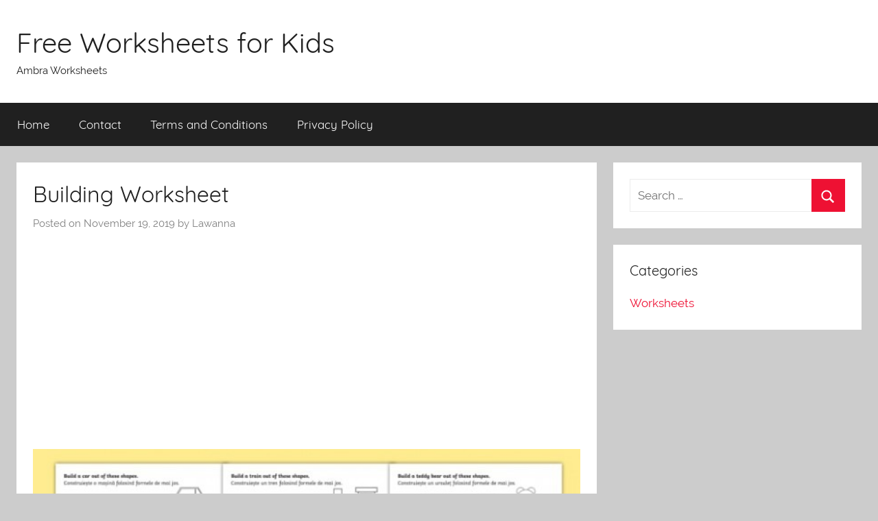

--- FILE ---
content_type: text/html; charset=UTF-8
request_url: https://worksheets.ambrasta.com/building-worksheet/
body_size: 9587
content:
<!DOCTYPE html><html dir="ltr" lang="en-US"><head><meta charset="UTF-8"><meta name="viewport" content="width=device-width, initial-scale=1"><link rel="profile" href="https://gmpg.org/xfn/11">
 <script src="//s7.addthis.com/js/300/addthis_widget.js#pubid=ra-50d2fce4174cd123"></script><title>Building Worksheet</title><meta name="description" content="Shape Building Worksheet / Worksheet English/Romanian . This handy EAL sheet gives your children the opportunity to show how much they&#039;ve learned about this topic.Community Buildings Game . Shape Building Worksheet / Worksheet English/Italian . This handy sheet gives your children the opportunity to show how much they&#039;ve learned about this topic.Shape Building Worksheet /" /><meta name="robots" content="max-image-preview:large" /><meta name="author" content="Lawanna"/><link rel="canonical" href="https://worksheets.ambrasta.com/building-worksheet/" /><meta name="generator" content="All in One SEO (AIOSEO) 4.8.9" /> <script type="application/ld+json" class="aioseo-schema">{"@context":"https:\/\/schema.org","@graph":[{"@type":"Article","@id":"https:\/\/worksheets.ambrasta.com\/building-worksheet\/#article","name":"Building Worksheet","headline":"Building Worksheet","author":{"@id":"https:\/\/worksheets.ambrasta.com\/author\/lawanna\/#author"},"publisher":{"@id":"https:\/\/worksheets.ambrasta.com\/#person"},"image":{"@type":"ImageObject","url":"https:\/\/worksheets.ambrasta.com\/wp-content\/uploads\/2019\/11\/match_up_building_materials_worksheet___worksheet__worksheet_9.jpg","width":610,"height":305},"datePublished":"2019-11-19T01:45:46+00:00","dateModified":"2019-11-18T07:00:37+00:00","inLanguage":"en-US","mainEntityOfPage":{"@id":"https:\/\/worksheets.ambrasta.com\/building-worksheet\/#webpage"},"isPartOf":{"@id":"https:\/\/worksheets.ambrasta.com\/building-worksheet\/#webpage"},"articleSection":"Worksheets"},{"@type":"BreadcrumbList","@id":"https:\/\/worksheets.ambrasta.com\/building-worksheet\/#breadcrumblist","itemListElement":[{"@type":"ListItem","@id":"https:\/\/worksheets.ambrasta.com#listItem","position":1,"name":"Home","item":"https:\/\/worksheets.ambrasta.com","nextItem":{"@type":"ListItem","@id":"https:\/\/worksheets.ambrasta.com\/category\/worksheets\/#listItem","name":"Worksheets"}},{"@type":"ListItem","@id":"https:\/\/worksheets.ambrasta.com\/category\/worksheets\/#listItem","position":2,"name":"Worksheets","item":"https:\/\/worksheets.ambrasta.com\/category\/worksheets\/","nextItem":{"@type":"ListItem","@id":"https:\/\/worksheets.ambrasta.com\/building-worksheet\/#listItem","name":"Building Worksheet"},"previousItem":{"@type":"ListItem","@id":"https:\/\/worksheets.ambrasta.com#listItem","name":"Home"}},{"@type":"ListItem","@id":"https:\/\/worksheets.ambrasta.com\/building-worksheet\/#listItem","position":3,"name":"Building Worksheet","previousItem":{"@type":"ListItem","@id":"https:\/\/worksheets.ambrasta.com\/category\/worksheets\/#listItem","name":"Worksheets"}}]},{"@type":"Person","@id":"https:\/\/worksheets.ambrasta.com\/#person","name":"arti","image":{"@type":"ImageObject","@id":"https:\/\/worksheets.ambrasta.com\/building-worksheet\/#personImage","url":"https:\/\/secure.gravatar.com\/avatar\/11c8597e890f82802d6f6d1ceaf2c3b3?s=96&d=mm&r=g","width":96,"height":96,"caption":"arti"}},{"@type":"Person","@id":"https:\/\/worksheets.ambrasta.com\/author\/lawanna\/#author","url":"https:\/\/worksheets.ambrasta.com\/author\/lawanna\/","name":"Lawanna","image":{"@type":"ImageObject","@id":"https:\/\/worksheets.ambrasta.com\/building-worksheet\/#authorImage","url":"https:\/\/secure.gravatar.com\/avatar\/237d090a29089d527bf887c5563a4cf2?s=96&d=mm&r=g","width":96,"height":96,"caption":"Lawanna"}},{"@type":"WebPage","@id":"https:\/\/worksheets.ambrasta.com\/building-worksheet\/#webpage","url":"https:\/\/worksheets.ambrasta.com\/building-worksheet\/","name":"Building Worksheet","description":"Shape Building Worksheet \/ Worksheet English\/Romanian . This handy EAL sheet gives your children the opportunity to show how much they've learned about this topic.Community Buildings Game . Shape Building Worksheet \/ Worksheet English\/Italian . This handy sheet gives your children the opportunity to show how much they've learned about this topic.Shape Building Worksheet \/","inLanguage":"en-US","isPartOf":{"@id":"https:\/\/worksheets.ambrasta.com\/#website"},"breadcrumb":{"@id":"https:\/\/worksheets.ambrasta.com\/building-worksheet\/#breadcrumblist"},"author":{"@id":"https:\/\/worksheets.ambrasta.com\/author\/lawanna\/#author"},"creator":{"@id":"https:\/\/worksheets.ambrasta.com\/author\/lawanna\/#author"},"image":{"@type":"ImageObject","url":"https:\/\/worksheets.ambrasta.com\/wp-content\/uploads\/2019\/11\/match_up_building_materials_worksheet___worksheet__worksheet_9.jpg","@id":"https:\/\/worksheets.ambrasta.com\/building-worksheet\/#mainImage","width":610,"height":305},"primaryImageOfPage":{"@id":"https:\/\/worksheets.ambrasta.com\/building-worksheet\/#mainImage"},"datePublished":"2019-11-19T01:45:46+00:00","dateModified":"2019-11-18T07:00:37+00:00"},{"@type":"WebSite","@id":"https:\/\/worksheets.ambrasta.com\/#website","url":"https:\/\/worksheets.ambrasta.com\/","name":"Free Worksheets for Kids","description":"Ambra Worksheets","inLanguage":"en-US","publisher":{"@id":"https:\/\/worksheets.ambrasta.com\/#person"}}]}</script> <link rel="alternate" type="application/rss+xml" title="Free Worksheets for Kids &raquo; Feed" href="https://worksheets.ambrasta.com/feed/" /><link rel="alternate" type="application/rss+xml" title="Free Worksheets for Kids &raquo; Comments Feed" href="https://worksheets.ambrasta.com/comments/feed/" /><link rel="alternate" type="application/rss+xml" title="Free Worksheets for Kids &raquo; Building Worksheet Comments Feed" href="https://worksheets.ambrasta.com/building-worksheet/feed/" /><link data-optimized="2" rel="stylesheet" href="https://worksheets.ambrasta.com/wp-content/litespeed/css/14ee5914124d0da93e08fb694e55ede5.css?ver=74a2e" /><style id='classic-theme-styles-inline-css' type='text/css'>/*! This file is auto-generated */
.wp-block-button__link{color:#fff;background-color:#32373c;border-radius:9999px;box-shadow:none;text-decoration:none;padding:calc(.667em + 2px) calc(1.333em + 2px);font-size:1.125em}.wp-block-file__button{background:#32373c;color:#fff;text-decoration:none}</style><style id='global-styles-inline-css' type='text/css'>body{--wp--preset--color--black: #202020;--wp--preset--color--cyan-bluish-gray: #abb8c3;--wp--preset--color--white: #ffffff;--wp--preset--color--pale-pink: #f78da7;--wp--preset--color--vivid-red: #cf2e2e;--wp--preset--color--luminous-vivid-orange: #ff6900;--wp--preset--color--luminous-vivid-amber: #fcb900;--wp--preset--color--light-green-cyan: #7bdcb5;--wp--preset--color--vivid-green-cyan: #00d084;--wp--preset--color--pale-cyan-blue: #8ed1fc;--wp--preset--color--vivid-cyan-blue: #0693e3;--wp--preset--color--vivid-purple: #9b51e0;--wp--preset--color--primary: #ee1133;--wp--preset--color--light-gray: #f2f2f2;--wp--preset--color--dark-gray: #666666;--wp--preset--gradient--vivid-cyan-blue-to-vivid-purple: linear-gradient(135deg,rgba(6,147,227,1) 0%,rgb(155,81,224) 100%);--wp--preset--gradient--light-green-cyan-to-vivid-green-cyan: linear-gradient(135deg,rgb(122,220,180) 0%,rgb(0,208,130) 100%);--wp--preset--gradient--luminous-vivid-amber-to-luminous-vivid-orange: linear-gradient(135deg,rgba(252,185,0,1) 0%,rgba(255,105,0,1) 100%);--wp--preset--gradient--luminous-vivid-orange-to-vivid-red: linear-gradient(135deg,rgba(255,105,0,1) 0%,rgb(207,46,46) 100%);--wp--preset--gradient--very-light-gray-to-cyan-bluish-gray: linear-gradient(135deg,rgb(238,238,238) 0%,rgb(169,184,195) 100%);--wp--preset--gradient--cool-to-warm-spectrum: linear-gradient(135deg,rgb(74,234,220) 0%,rgb(151,120,209) 20%,rgb(207,42,186) 40%,rgb(238,44,130) 60%,rgb(251,105,98) 80%,rgb(254,248,76) 100%);--wp--preset--gradient--blush-light-purple: linear-gradient(135deg,rgb(255,206,236) 0%,rgb(152,150,240) 100%);--wp--preset--gradient--blush-bordeaux: linear-gradient(135deg,rgb(254,205,165) 0%,rgb(254,45,45) 50%,rgb(107,0,62) 100%);--wp--preset--gradient--luminous-dusk: linear-gradient(135deg,rgb(255,203,112) 0%,rgb(199,81,192) 50%,rgb(65,88,208) 100%);--wp--preset--gradient--pale-ocean: linear-gradient(135deg,rgb(255,245,203) 0%,rgb(182,227,212) 50%,rgb(51,167,181) 100%);--wp--preset--gradient--electric-grass: linear-gradient(135deg,rgb(202,248,128) 0%,rgb(113,206,126) 100%);--wp--preset--gradient--midnight: linear-gradient(135deg,rgb(2,3,129) 0%,rgb(40,116,252) 100%);--wp--preset--font-size--small: 13px;--wp--preset--font-size--medium: 20px;--wp--preset--font-size--large: 36px;--wp--preset--font-size--x-large: 42px;--wp--preset--spacing--20: 0.44rem;--wp--preset--spacing--30: 0.67rem;--wp--preset--spacing--40: 1rem;--wp--preset--spacing--50: 1.5rem;--wp--preset--spacing--60: 2.25rem;--wp--preset--spacing--70: 3.38rem;--wp--preset--spacing--80: 5.06rem;--wp--preset--shadow--natural: 6px 6px 9px rgba(0, 0, 0, 0.2);--wp--preset--shadow--deep: 12px 12px 50px rgba(0, 0, 0, 0.4);--wp--preset--shadow--sharp: 6px 6px 0px rgba(0, 0, 0, 0.2);--wp--preset--shadow--outlined: 6px 6px 0px -3px rgba(255, 255, 255, 1), 6px 6px rgba(0, 0, 0, 1);--wp--preset--shadow--crisp: 6px 6px 0px rgba(0, 0, 0, 1);}:where(.is-layout-flex){gap: 0.5em;}:where(.is-layout-grid){gap: 0.5em;}body .is-layout-flow > .alignleft{float: left;margin-inline-start: 0;margin-inline-end: 2em;}body .is-layout-flow > .alignright{float: right;margin-inline-start: 2em;margin-inline-end: 0;}body .is-layout-flow > .aligncenter{margin-left: auto !important;margin-right: auto !important;}body .is-layout-constrained > .alignleft{float: left;margin-inline-start: 0;margin-inline-end: 2em;}body .is-layout-constrained > .alignright{float: right;margin-inline-start: 2em;margin-inline-end: 0;}body .is-layout-constrained > .aligncenter{margin-left: auto !important;margin-right: auto !important;}body .is-layout-constrained > :where(:not(.alignleft):not(.alignright):not(.alignfull)){max-width: var(--wp--style--global--content-size);margin-left: auto !important;margin-right: auto !important;}body .is-layout-constrained > .alignwide{max-width: var(--wp--style--global--wide-size);}body .is-layout-flex{display: flex;}body .is-layout-flex{flex-wrap: wrap;align-items: center;}body .is-layout-flex > *{margin: 0;}body .is-layout-grid{display: grid;}body .is-layout-grid > *{margin: 0;}:where(.wp-block-columns.is-layout-flex){gap: 2em;}:where(.wp-block-columns.is-layout-grid){gap: 2em;}:where(.wp-block-post-template.is-layout-flex){gap: 1.25em;}:where(.wp-block-post-template.is-layout-grid){gap: 1.25em;}.has-black-color{color: var(--wp--preset--color--black) !important;}.has-cyan-bluish-gray-color{color: var(--wp--preset--color--cyan-bluish-gray) !important;}.has-white-color{color: var(--wp--preset--color--white) !important;}.has-pale-pink-color{color: var(--wp--preset--color--pale-pink) !important;}.has-vivid-red-color{color: var(--wp--preset--color--vivid-red) !important;}.has-luminous-vivid-orange-color{color: var(--wp--preset--color--luminous-vivid-orange) !important;}.has-luminous-vivid-amber-color{color: var(--wp--preset--color--luminous-vivid-amber) !important;}.has-light-green-cyan-color{color: var(--wp--preset--color--light-green-cyan) !important;}.has-vivid-green-cyan-color{color: var(--wp--preset--color--vivid-green-cyan) !important;}.has-pale-cyan-blue-color{color: var(--wp--preset--color--pale-cyan-blue) !important;}.has-vivid-cyan-blue-color{color: var(--wp--preset--color--vivid-cyan-blue) !important;}.has-vivid-purple-color{color: var(--wp--preset--color--vivid-purple) !important;}.has-black-background-color{background-color: var(--wp--preset--color--black) !important;}.has-cyan-bluish-gray-background-color{background-color: var(--wp--preset--color--cyan-bluish-gray) !important;}.has-white-background-color{background-color: var(--wp--preset--color--white) !important;}.has-pale-pink-background-color{background-color: var(--wp--preset--color--pale-pink) !important;}.has-vivid-red-background-color{background-color: var(--wp--preset--color--vivid-red) !important;}.has-luminous-vivid-orange-background-color{background-color: var(--wp--preset--color--luminous-vivid-orange) !important;}.has-luminous-vivid-amber-background-color{background-color: var(--wp--preset--color--luminous-vivid-amber) !important;}.has-light-green-cyan-background-color{background-color: var(--wp--preset--color--light-green-cyan) !important;}.has-vivid-green-cyan-background-color{background-color: var(--wp--preset--color--vivid-green-cyan) !important;}.has-pale-cyan-blue-background-color{background-color: var(--wp--preset--color--pale-cyan-blue) !important;}.has-vivid-cyan-blue-background-color{background-color: var(--wp--preset--color--vivid-cyan-blue) !important;}.has-vivid-purple-background-color{background-color: var(--wp--preset--color--vivid-purple) !important;}.has-black-border-color{border-color: var(--wp--preset--color--black) !important;}.has-cyan-bluish-gray-border-color{border-color: var(--wp--preset--color--cyan-bluish-gray) !important;}.has-white-border-color{border-color: var(--wp--preset--color--white) !important;}.has-pale-pink-border-color{border-color: var(--wp--preset--color--pale-pink) !important;}.has-vivid-red-border-color{border-color: var(--wp--preset--color--vivid-red) !important;}.has-luminous-vivid-orange-border-color{border-color: var(--wp--preset--color--luminous-vivid-orange) !important;}.has-luminous-vivid-amber-border-color{border-color: var(--wp--preset--color--luminous-vivid-amber) !important;}.has-light-green-cyan-border-color{border-color: var(--wp--preset--color--light-green-cyan) !important;}.has-vivid-green-cyan-border-color{border-color: var(--wp--preset--color--vivid-green-cyan) !important;}.has-pale-cyan-blue-border-color{border-color: var(--wp--preset--color--pale-cyan-blue) !important;}.has-vivid-cyan-blue-border-color{border-color: var(--wp--preset--color--vivid-cyan-blue) !important;}.has-vivid-purple-border-color{border-color: var(--wp--preset--color--vivid-purple) !important;}.has-vivid-cyan-blue-to-vivid-purple-gradient-background{background: var(--wp--preset--gradient--vivid-cyan-blue-to-vivid-purple) !important;}.has-light-green-cyan-to-vivid-green-cyan-gradient-background{background: var(--wp--preset--gradient--light-green-cyan-to-vivid-green-cyan) !important;}.has-luminous-vivid-amber-to-luminous-vivid-orange-gradient-background{background: var(--wp--preset--gradient--luminous-vivid-amber-to-luminous-vivid-orange) !important;}.has-luminous-vivid-orange-to-vivid-red-gradient-background{background: var(--wp--preset--gradient--luminous-vivid-orange-to-vivid-red) !important;}.has-very-light-gray-to-cyan-bluish-gray-gradient-background{background: var(--wp--preset--gradient--very-light-gray-to-cyan-bluish-gray) !important;}.has-cool-to-warm-spectrum-gradient-background{background: var(--wp--preset--gradient--cool-to-warm-spectrum) !important;}.has-blush-light-purple-gradient-background{background: var(--wp--preset--gradient--blush-light-purple) !important;}.has-blush-bordeaux-gradient-background{background: var(--wp--preset--gradient--blush-bordeaux) !important;}.has-luminous-dusk-gradient-background{background: var(--wp--preset--gradient--luminous-dusk) !important;}.has-pale-ocean-gradient-background{background: var(--wp--preset--gradient--pale-ocean) !important;}.has-electric-grass-gradient-background{background: var(--wp--preset--gradient--electric-grass) !important;}.has-midnight-gradient-background{background: var(--wp--preset--gradient--midnight) !important;}.has-small-font-size{font-size: var(--wp--preset--font-size--small) !important;}.has-medium-font-size{font-size: var(--wp--preset--font-size--medium) !important;}.has-large-font-size{font-size: var(--wp--preset--font-size--large) !important;}.has-x-large-font-size{font-size: var(--wp--preset--font-size--x-large) !important;}
.wp-block-navigation a:where(:not(.wp-element-button)){color: inherit;}
:where(.wp-block-post-template.is-layout-flex){gap: 1.25em;}:where(.wp-block-post-template.is-layout-grid){gap: 1.25em;}
:where(.wp-block-columns.is-layout-flex){gap: 2em;}:where(.wp-block-columns.is-layout-grid){gap: 2em;}
.wp-block-pullquote{font-size: 1.5em;line-height: 1.6;}</style> <script data-optimized="1" type="text/javascript" src="https://worksheets.ambrasta.com/wp-content/litespeed/js/4c8b31804394fc49ad82c462760dfe20.js?ver=dfe20" id="rpt_front_style-js"></script> <script type="text/javascript" src="https://worksheets.ambrasta.com/wp-includes/js/jquery/jquery.min.js" id="jquery-core-js"></script> <script data-optimized="1" type="text/javascript" src="https://worksheets.ambrasta.com/wp-content/litespeed/js/77f87f958bd9d2477fa55e5acdb9bc34.js?ver=9bc34" id="jquery-migrate-js"></script> <script data-optimized="1" type="text/javascript" src="https://worksheets.ambrasta.com/wp-content/litespeed/js/9038346269b2538cdd9706aa2277b7a7.js?ver=7b7a7" id="rpt-lazy-load-js"></script> <script type="text/javascript" id="donovan-jquery-navigation-js-extra">/*  */
var donovan_menu_title = "<svg class=\"icon icon-menu\" aria-hidden=\"true\" role=\"img\"> <use xlink:href=\"https:\/\/worksheets.ambrasta.com\/wp-content\/themes\/donovan\/assets\/icons\/genericons-neue.svg#menu\"><\/use> <\/svg>Menu";
/*  */</script> <script data-optimized="1" type="text/javascript" src="https://worksheets.ambrasta.com/wp-content/litespeed/js/571dba7303809c40bd7635001df8e21d.js?ver=8e21d" id="donovan-jquery-navigation-js"></script> <script data-optimized="1" type="text/javascript" src="https://worksheets.ambrasta.com/wp-content/litespeed/js/298020f2cb8318a96596e5b27824d336.js?ver=4d336" id="svgxuse-js"></script> <link rel="https://api.w.org/" href="https://worksheets.ambrasta.com/wp-json/" /><link rel="alternate" type="application/json" href="https://worksheets.ambrasta.com/wp-json/wp/v2/posts/3670" /><link rel="EditURI" type="application/rsd+xml" title="RSD" href="https://worksheets.ambrasta.com/xmlrpc.php?rsd" /><meta name="generator" content="WordPress 6.4.7" /><link rel='shortlink' href='https://worksheets.ambrasta.com/?p=3670' /><link rel="alternate" type="application/json+oembed" href="https://worksheets.ambrasta.com/wp-json/oembed/1.0/embed?url=https%3A%2F%2Fworksheets.ambrasta.com%2Fbuilding-worksheet%2F" /><link rel="alternate" type="text/xml+oembed" href="https://worksheets.ambrasta.com/wp-json/oembed/1.0/embed?url=https%3A%2F%2Fworksheets.ambrasta.com%2Fbuilding-worksheet%2F&#038;format=xml" /><style>#related_posts_thumbnails li {
                border-right: 1px solid #DDDDDD;
                background-color: #FFFFFF            }

            #related_posts_thumbnails li:hover {
                background-color: #EEEEEF;
            }

            .relpost_content {
                font-size: 12px;
                color: #333333;
            }

            .relpost-block-single {
                background-color: #FFFFFF;
                border-right: 1px solid #DDDDDD;
                border-left: 1px solid #DDDDDD;
                margin-right: -1px;
            }

            .relpost-block-single:hover {
                background-color: #EEEEEF;
            }</style><link rel="pingback" href="https://worksheets.ambrasta.com/xmlrpc.php"></head><body data-rsssl=1 class="post-template-default single single-post postid-3670 single-format-standard wp-embed-responsive blog-grid-layout"><div id="page" class="site">
<a class="skip-link screen-reader-text" href="#content">Skip to content</a><header id="masthead" class="site-header clearfix" role="banner"><div class="header-main container clearfix"><div id="logo" class="site-branding clearfix"><p class="site-title"><a href="https://worksheets.ambrasta.com/" rel="home">Free Worksheets for Kids</a></p><p class="site-description">Ambra Worksheets</p></div></div><div id="main-navigation-wrap" class="primary-navigation-wrap"><div id="main-navigation-container" class="primary-navigation-container container"><nav id="main-navigation" class="primary-navigation navigation clearfix" role="navigation"><ul id="menu-menu-1" class="main-navigation-menu"><li id="menu-item-266" class="menu-item menu-item-type-custom menu-item-object-custom menu-item-home menu-item-266"><a href="https://worksheets.ambrasta.com/">Home</a></li><li id="menu-item-267" class="menu-item menu-item-type-post_type menu-item-object-page menu-item-267"><a href="https://worksheets.ambrasta.com/contact/">Contact</a></li><li id="menu-item-268" class="menu-item menu-item-type-post_type menu-item-object-page menu-item-268"><a href="https://worksheets.ambrasta.com/terms-and-conditions/">Terms and Conditions</a></li><li id="menu-item-269" class="menu-item menu-item-type-post_type menu-item-object-page menu-item-269"><a href="https://worksheets.ambrasta.com/privacy-policy/">Privacy Policy</a></li></ul></nav></div></div></header><div id="content" class="site-content container"><div id="primary" class="content-area"><main id="main" class="site-main"><article id="post-3670" class="post-3670 post type-post status-publish format-standard has-post-thumbnail hentry category-worksheets"><div class="post-content"><header class="entry-header"><h1 class="entry-title">Building Worksheet</h1><div class="entry-meta post-details"><span class="posted-on meta-date">Posted on <time class="entry-date published" datetime="2019-11-19T01:45:46+00:00">November 19, 2019</time><time class="updated" datetime="2019-11-18T07:00:37+00:00">November 18, 2019</time></span><span class="posted-by meta-author"> by <span class="author vcard">Lawanna</span></span></div></header><div class="entry-content clearfix"> <script async src="https://pagead2.googlesyndication.com/pagead/js/adsbygoogle.js"></script> 
<ins class="adsbygoogle"
style="display:block"
data-ad-client="ca-pub-8323071713386903"
data-ad-slot="1258979615"
data-ad-format="auto"
data-full-width-responsive="true"></ins> <script>(adsbygoogle = window.adsbygoogle || []).push({});</script><br /><dd><img decoding="async" style="text-align:center" src="https://worksheets.ambrasta.com/wp-content/uploads/2019/11/shape_building_worksheet___worksheet_english_romanian_1.jpg" alt="Shape Building Worksheet   Worksheet English Romanian" title="Shape Building Worksheet   Worksheet English Romanian" />Shape Building Worksheet / Worksheet English/Romanian . This handy EAL sheet gives your children the opportunity to show how much they&#8217;ve learned about this topic.</dd><dd><img decoding="async" style="text-align:center" src="https://worksheets.ambrasta.com/wp-content/uploads/2019/11/community_buildings_game_2.jpg" alt="Community Buildings Game" title="Community Buildings Game" />Community Buildings Game .</dd><dd><img decoding="async" style="text-align:center" src="https://worksheets.ambrasta.com/wp-content/uploads/2019/11/shape_building_worksheet___worksheet_english_italian_3.jpg" alt="Shape Building Worksheet   Worksheet English Italian" title="Shape Building Worksheet   Worksheet English Italian" />Shape Building Worksheet / Worksheet English/Italian . This handy sheet gives your children the opportunity to show how much they&#8217;ve learned about this topic.</dd><dd><img decoding="async" style="text-align:center" src="https://worksheets.ambrasta.com/wp-content/uploads/2019/11/shape_building_worksheet___worksheet_arabic_english_5.jpg" alt="Shape Building Worksheet   Worksheet Arabic English" title="Shape Building Worksheet   Worksheet Arabic English" />Shape Building Worksheet / Worksheet Arabic/English . This handy sheet gives your children the opportunity to show how much they&#8217;ve learned about this topic.</dd><dd><img decoding="async" style="text-align:center" src="https://worksheets.ambrasta.com/wp-content/uploads/2019/11/match_up_building_materials_worksheet___worksheet__worksheet_9.jpg" alt="Match Up Building Materials Worksheet   Worksheet  Worksheet" title="Match Up Building Materials Worksheet   Worksheet  Worksheet" />Match Up Building Materials Worksheet / Worksheet, worksheet. Use this worksheet to consolidate or assess knowledge about building materials and their properties.</dd> <script async src="https://pagead2.googlesyndication.com/pagead/js/adsbygoogle.js"></script> 
<ins class="adsbygoogle"
style="display:block"
data-ad-client="ca-pub-8323071713386903"
data-ad-slot="1258979615"
data-ad-format="auto"
data-full-width-responsive="true"></ins> <script>(adsbygoogle = window.adsbygoogle || []).push({});</script><br /><h3>Related posts:</h3><div class="relpost-thumb-wrapper"><div class="relpost-thumb-container"><style>.relpost-block-single-image, .relpost-post-image { margin-bottom: 10px; }</style><div style="clear: both"></div><div style="clear: both"></div><div class="relpost-block-container relpost-block-column-layout" style="--relposth-columns: 3;--relposth-columns_t: 2; --relposth-columns_m: 2"><a href="https://worksheets.ambrasta.com/blank-us-map-with-state-outlines-worksheets/"class="relpost-block-single" ><div class="relpost-custom-block-single"><div class="relpost-block-single-image rpt-lazyload" aria-hidden="true" role="img" data-bg="https://worksheets.ambrasta.com/wp-content/uploads/2019/11/24_punctual_blank_map_practice_9-120x120.jpg" style="background: transparent no-repeat scroll 0% 0%; width: 120px; height: 120px; aspect-ratio: 1/1;"></div><div class="relpost-block-single-text"  style="height: 75px;font-family: Arial;  font-size: 12px;  color: #333333;"><h2 class="relpost_card_title">Blank Us Map With State Outlines Worksheets</h2></div></div></a><a href="https://worksheets.ambrasta.com/draw-family-worksheet/"class="relpost-block-single" ><div class="relpost-custom-block-single"><div class="relpost-block-single-image rpt-lazyload" aria-hidden="true" role="img" data-bg="https://worksheets.ambrasta.com/wp-content/uploads/2020/01/my_family_read_and_draw_worksheet_9-120x120.jpg" style="background: transparent no-repeat scroll 0% 0%; width: 120px; height: 120px; aspect-ratio: 1/1;"></div><div class="relpost-block-single-text"  style="height: 75px;font-family: Arial;  font-size: 12px;  color: #333333;"><h2 class="relpost_card_title">Draw Family Worksheet</h2></div></div></a><a href="https://worksheets.ambrasta.com/subject-verb-agreement-worksheets-with-answer-6th-grade/"class="relpost-block-single" ><div class="relpost-custom-block-single"><div class="relpost-block-single-image rpt-lazyload" aria-hidden="true" role="img" data-bg="https://worksheets.ambrasta.com/wp-content/uploads/2020/01/subject_verb_agreement_test_quiz_9-120x120.jpg" style="background: transparent no-repeat scroll 0% 0%; width: 120px; height: 120px; aspect-ratio: 1/1;"></div><div class="relpost-block-single-text"  style="height: 75px;font-family: Arial;  font-size: 12px;  color: #333333;"><h2 class="relpost_card_title">Subject Verb Agreement Worksheets With Answer 6th Grade</h2></div></div></a><a href="https://worksheets.ambrasta.com/worksheets-color-by-number-squares/"class="relpost-block-single" ><div class="relpost-custom-block-single"><div class="relpost-block-single-image rpt-lazyload" aria-hidden="true" role="img" data-bg="https://worksheets.ambrasta.com/wp-content/uploads/2019/12/megapixel_characters_9-120x120.jpg" style="background: transparent no-repeat scroll 0% 0%; width: 120px; height: 120px; aspect-ratio: 1/1;"></div><div class="relpost-block-single-text"  style="height: 75px;font-family: Arial;  font-size: 12px;  color: #333333;"><h2 class="relpost_card_title">Worksheets Color By Number Squares</h2></div></div></a><a href="https://worksheets.ambrasta.com/fourth-grade-worksheets-nouns-verbs/"class="relpost-block-single" ><div class="relpost-custom-block-single"><div class="relpost-block-single-image rpt-lazyload" aria-hidden="true" role="img" data-bg="https://worksheets.ambrasta.com/wp-content/uploads/2019/11/verbs_and_adjectives_worksheets________odmartlifestyle_com_2-120x120.jpg" style="background: transparent no-repeat scroll 0% 0%; width: 120px; height: 120px; aspect-ratio: 1/1;"></div><div class="relpost-block-single-text"  style="height: 75px;font-family: Arial;  font-size: 12px;  color: #333333;"><h2 class="relpost_card_title">Fourth Grade Worksheets Nouns Verbs</h2></div></div></a><a href="https://worksheets.ambrasta.com/printable-addition-worksheets-for-2nd-graders/"class="relpost-block-single" ><div class="relpost-custom-block-single"><div class="relpost-block-single-image rpt-lazyload" aria-hidden="true" role="img" data-bg="https://worksheets.ambrasta.com/wp-content/uploads/2019/12/math_worksheets_for_2nd_grade________akasharyans_com_3-120x120.jpg" style="background: transparent no-repeat scroll 0% 0%; width: 120px; height: 120px; aspect-ratio: 1/1;"></div><div class="relpost-block-single-text"  style="height: 75px;font-family: Arial;  font-size: 12px;  color: #333333;"><h2 class="relpost_card_title">Printable Addition Worksheets For 2nd Graders</h2></div></div></a><a href="https://worksheets.ambrasta.com/nouns-and-adjectives-worksheets-3rd-grade/"class="relpost-block-single" ><div class="relpost-custom-block-single"><div class="relpost-block-single-image rpt-lazyload" aria-hidden="true" role="img" data-bg="https://worksheets.ambrasta.com/wp-content/uploads/2020/01/nouns_as_adjectives_7-120x120.jpg" style="background: transparent no-repeat scroll 0% 0%; width: 120px; height: 120px; aspect-ratio: 1/1;"></div><div class="relpost-block-single-text"  style="height: 75px;font-family: Arial;  font-size: 12px;  color: #333333;"><h2 class="relpost_card_title">Nouns And Adjectives Worksheets 3rd Grade</h2></div></div></a><a href="https://worksheets.ambrasta.com/pattern-block-worksheets-template-answers/"class="relpost-block-single" ><div class="relpost-custom-block-single"><div class="relpost-block-single-image rpt-lazyload" aria-hidden="true" role="img" data-bg="https://worksheets.ambrasta.com/wp-content/uploads/2020/01/pattern_block_printables_free_9-120x120.jpg" style="background: transparent no-repeat scroll 0% 0%; width: 120px; height: 120px; aspect-ratio: 1/1;"></div><div class="relpost-block-single-text"  style="height: 75px;font-family: Arial;  font-size: 12px;  color: #333333;"><h2 class="relpost_card_title">Pattern Block Worksheets Template Answers</h2></div></div></a><a href="https://worksheets.ambrasta.com/self-esteem-and-addiction-worksheets/"class="relpost-block-single" ><div class="relpost-custom-block-single"><div class="relpost-block-single-image rpt-lazyload" aria-hidden="true" role="img" data-bg="https://worksheets.ambrasta.com/wp-content/uploads/2019/12/hjrhs_graduation__hgraduation__on_free_worksheets_for_kids_9-120x120.jpg" style="background: transparent no-repeat scroll 0% 0%; width: 120px; height: 120px; aspect-ratio: 1/1;"></div><div class="relpost-block-single-text"  style="height: 75px;font-family: Arial;  font-size: 12px;  color: #333333;"><h2 class="relpost_card_title">Self-esteem And Addiction Worksheets</h2></div></div></a><a href="https://worksheets.ambrasta.com/grammar-puncuation-worksheets-2nd-grade/"class="relpost-block-single" ><div class="relpost-custom-block-single"><div class="relpost-block-single-image rpt-lazyload" aria-hidden="true" role="img" data-bg="https://worksheets.ambrasta.com/wp-content/uploads/2020/01/punctuation_worksheets_2nd_grade_high_school_hi_on_kids_spelling_5-120x120.jpg" style="background: transparent no-repeat scroll 0% 0%; width: 120px; height: 120px; aspect-ratio: 1/1;"></div><div class="relpost-block-single-text"  style="height: 75px;font-family: Arial;  font-size: 12px;  color: #333333;"><h2 class="relpost_card_title">Grammar Puncuation Worksheets 2nd Grade</h2></div></div></a><a href="https://worksheets.ambrasta.com/worksheets-easy-cooking/"class="relpost-block-single" ><div class="relpost-custom-block-single"><div class="relpost-block-single-image rpt-lazyload" aria-hidden="true" role="img" data-bg="https://worksheets.ambrasta.com/wp-content/uploads/2020/01/recipes_worksheets_8-120x120.jpg" style="background: transparent no-repeat scroll 0% 0%; width: 120px; height: 120px; aspect-ratio: 1/1;"></div><div class="relpost-block-single-text"  style="height: 75px;font-family: Arial;  font-size: 12px;  color: #333333;"><h2 class="relpost_card_title">Worksheets Easy Cooking</h2></div></div></a><a href="https://worksheets.ambrasta.com/rectangle-worksheet/"class="relpost-block-single" ><div class="relpost-custom-block-single"><div class="relpost-block-single-image rpt-lazyload" aria-hidden="true" role="img" data-bg="https://worksheets.ambrasta.com/wp-content/uploads/2019/11/12_shapes_tracing_worksheets_7-1-120x120.jpg" style="background: transparent no-repeat scroll 0% 0%; width: 120px; height: 120px; aspect-ratio: 1/1;"></div><div class="relpost-block-single-text"  style="height: 75px;font-family: Arial;  font-size: 12px;  color: #333333;"><h2 class="relpost_card_title">Rectangle Worksheet</h2></div></div></a></div><div style="clear: both"></div></div></div></div></div><footer class="entry-footer post-details"><div class="entry-categories"> <svg class="icon icon-category" aria-hidden="true" role="img"> <use xlink:href="https://worksheets.ambrasta.com/wp-content/themes/donovan/assets/icons/genericons-neue.svg#category"></use> </svg><a href="https://worksheets.ambrasta.com/category/worksheets/" rel="category tag">Worksheets</a></div></footer></article><nav class="navigation post-navigation" aria-label="Posts"><h2 class="screen-reader-text">Post navigation</h2><div class="nav-links"><div class="nav-previous"><a href="https://worksheets.ambrasta.com/cross-multiplication-practice-worksheet/" rel="prev"><span class="nav-link-text">Previous Post</span><h3 class="entry-title">Cross Multiplication Practice Worksheet</h3></a></div><div class="nav-next"><a href="https://worksheets.ambrasta.com/worksheets-community-workers-printable/" rel="next"><span class="nav-link-text">Next Post</span><h3 class="entry-title">Worksheets Community Workers Printable</h3></a></div></div></nav><div id="comments" class="comments-area"><div id="respond" class="comment-respond"><h3 id="reply-title" class="comment-reply-title">Leave a Reply <small><a rel="nofollow" id="cancel-comment-reply-link" href="/building-worksheet/#respond" style="display:none;">Cancel reply</a></small></h3><form action="https://worksheets.ambrasta.com/wp-comments-post.php" method="post" id="commentform" class="comment-form" novalidate><p class="comment-notes"><span id="email-notes">Your email address will not be published.</span> <span class="required-field-message">Required fields are marked <span class="required">*</span></span></p><p class="comment-form-comment"><label for="comment">Comment <span class="required">*</span></label><textarea id="comment" name="comment" cols="45" rows="8" maxlength="65525" required></textarea></p><p class="comment-form-author"><label for="author">Name <span class="required">*</span></label> <input id="author" name="author" type="text" value="" size="30" maxlength="245" autocomplete="name" required /></p><p class="comment-form-email"><label for="email">Email <span class="required">*</span></label> <input id="email" name="email" type="email" value="" size="30" maxlength="100" aria-describedby="email-notes" autocomplete="email" required /></p><p class="comment-form-url"><label for="url">Website</label> <input id="url" name="url" type="url" value="" size="30" maxlength="200" autocomplete="url" /></p><p class="comment-form-cookies-consent"><input id="wp-comment-cookies-consent" name="wp-comment-cookies-consent" type="checkbox" value="yes" /> <label for="wp-comment-cookies-consent">Save my name, email, and website in this browser for the next time I comment.</label></p><p class="form-submit"><input name="submit" type="submit" id="submit" class="submit" value="Post Comment" /> <input type='hidden' name='comment_post_ID' value='3670' id='comment_post_ID' />
<input type='hidden' name='comment_parent' id='comment_parent' value='0' /></p><p style="display: none;"><input type="hidden" id="akismet_comment_nonce" name="akismet_comment_nonce" value="869f343546" /></p><p style="display: none !important;" class="akismet-fields-container" data-prefix="ak_"><label>&#916;<textarea name="ak_hp_textarea" cols="45" rows="8" maxlength="100"></textarea></label><input type="hidden" id="ak_js_1" name="ak_js" value="223"/><script>document.getElementById( "ak_js_1" ).setAttribute( "value", ( new Date() ).getTime() );</script></p></form></div><p class="akismet_comment_form_privacy_notice">This site uses Akismet to reduce spam. <a href="https://akismet.com/privacy/" target="_blank" rel="nofollow noopener">Learn how your comment data is processed.</a></p></div></main></div><section id="secondary" class="sidebar widget-area clearfix" role="complementary"><section id="search-2" class="widget widget_search"><form role="search" method="get" class="search-form" action="https://worksheets.ambrasta.com/">
<label>
<span class="screen-reader-text">Search for:</span>
<input type="search" class="search-field"
placeholder="Search &hellip;"
value="" name="s"
title="Search for:" />
</label>
<button type="submit" class="search-submit">
<svg class="icon icon-search" aria-hidden="true" role="img"> <use xlink:href="https://worksheets.ambrasta.com/wp-content/themes/donovan/assets/icons/genericons-neue.svg#search"></use> </svg>		<span class="screen-reader-text">Search</span>
</button></form></section><section id="categories-2" class="widget widget_categories"><h4 class="widget-title">Categories</h4><ul><li class="cat-item cat-item-3"><a href="https://worksheets.ambrasta.com/category/worksheets/">Worksheets</a></li></ul></section></section></div><div id="footer" class="footer-wrap"><footer id="colophon" class="site-footer container clearfix" role="contentinfo"><div id="footer-line" class="site-info">
<span class="credit-link">
WordPress Theme: Donovan by <a href="https://themezee.com/" target="_blank" rel="nofollow">ThemeZee</a>.		</span></div></footer></div></div> <script data-optimized="1" type="text/javascript" src="https://worksheets.ambrasta.com/wp-content/litespeed/js/be3ce0dde516c17c7a43bedcf180ee14.js?ver=0ee14" id="comment-reply-js" async="async" data-wp-strategy="async"></script> <script data-optimized="1" defer type="text/javascript" src="https://worksheets.ambrasta.com/wp-content/litespeed/js/4a42ce9b624c1d1dd51c88fc0e8ea1a2.js?ver=ea1a2" id="akismet-frontend-js"></script>  <script type="text/javascript">var _Hasync= _Hasync|| [];
_Hasync.push(['Histats.start', '1,4333180,4,0,0,0,00010000']);
_Hasync.push(['Histats.fasi', '1']);
_Hasync.push(['Histats.track_hits', '']);
(function() {
var hs = document.createElement('script'); hs.type = 'text/javascript'; hs.async = true;
hs.src = ('//s10.histats.com/js15_as.js');
(document.getElementsByTagName('head')[0] || document.getElementsByTagName('body')[0]).appendChild(hs);
})();</script> <noscript><a href="/" target="_blank"><img  src="//sstatic1.histats.com/0.gif?4333180&101" alt="web stats script" border="0"></a></noscript></body></html>
<!-- Page optimized by LiteSpeed Cache @2026-01-24 06:09:00 -->

<!-- Page cached by LiteSpeed Cache 7.6.2 on 2026-01-24 06:09:00 -->

--- FILE ---
content_type: text/html; charset=utf-8
request_url: https://www.google.com/recaptcha/api2/aframe
body_size: 268
content:
<!DOCTYPE HTML><html><head><meta http-equiv="content-type" content="text/html; charset=UTF-8"></head><body><script nonce="J6YVPeGXBq4iJLzKieN3qw">/** Anti-fraud and anti-abuse applications only. See google.com/recaptcha */ try{var clients={'sodar':'https://pagead2.googlesyndication.com/pagead/sodar?'};window.addEventListener("message",function(a){try{if(a.source===window.parent){var b=JSON.parse(a.data);var c=clients[b['id']];if(c){var d=document.createElement('img');d.src=c+b['params']+'&rc='+(localStorage.getItem("rc::a")?sessionStorage.getItem("rc::b"):"");window.document.body.appendChild(d);sessionStorage.setItem("rc::e",parseInt(sessionStorage.getItem("rc::e")||0)+1);localStorage.setItem("rc::h",'1769281684237');}}}catch(b){}});window.parent.postMessage("_grecaptcha_ready", "*");}catch(b){}</script></body></html>